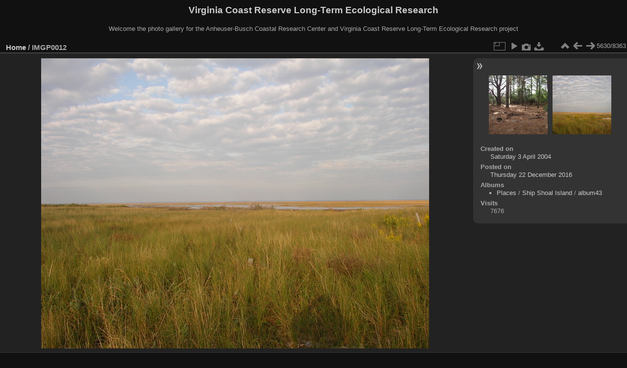

--- FILE ---
content_type: text/html; charset=utf-8
request_url: https://www.vcrlter.virginia.edu/photogallery/picture.php?/1261/categories
body_size: 3189
content:
<!DOCTYPE html>
<html lang="en" dir="ltr">
<head>
<meta charset="utf-8">
<meta name="generator" content="Piwigo (aka PWG), see piwigo.org">

 
<meta name="description" content="IMGP0012 - IMGP0012.jpg">

<title>IMGP0012 | Virginia Coast Reserve Long-Term Ecological Research</title>
<link rel="shortcut icon" type="image/x-icon" href="themes/default/icon/favicon.ico">

<link rel="start" title="Home" href="/photogallery/" >
<link rel="search" title="Search" href="search.php" >

<link rel="first" title="First" href="picture.php?/8424/categories" ><link rel="prev" title="Previous" href="picture.php?/135/categories" ><link rel="next" title="Next" href="picture.php?/1262/categories" ><link rel="last" title="Last" href="picture.php?/1366/categories" ><link rel="up" title="Thumbnails" href="index.php?/categories/flat/start-5625" >
<link rel="canonical" href="picture.php?/1261">

 
	<!--[if lt IE 7]>
		<link rel="stylesheet" type="text/css" href="themes/default/fix-ie5-ie6.css">
	<![endif]-->
	<!--[if IE 7]>
		<link rel="stylesheet" type="text/css" href="themes/default/fix-ie7.css">
	<![endif]-->
	

	<!--[if lt IE 8]>
		<link rel="stylesheet" type="text/css" href="themes/elegant/fix-ie7.css">
	<![endif]-->


<!-- BEGIN get_combined -->
<link rel="stylesheet" type="text/css" href="_data/combined/orh3gl.css">


<!-- END get_combined -->

<!--[if lt IE 7]>
<script type="text/javascript" src="themes/default/js/pngfix.js"></script>
<![endif]-->

</head>

<body id="thePicturePage" class="section-categories image-1261 "  data-infos='{"section":"categories","image_id":"1261"}'>

<div id="the_page">


<div id="theHeader"><h1>Virginia Coast Reserve Long-Term Ecological Research</h1>

<p>Welcome the photo gallery for the Anheuser-Busch Coastal Research Center and Virginia Coast Reserve Long-Term Ecological Research project</p></div>


<div id="content">



<div id="imageHeaderBar">
	<div class="browsePath">
		<a href="/photogallery/">Home</a><span class="browsePathSeparator"> / </span><h2>IMGP0012</h2>
	</div>
</div>

<div id="imageToolBar">
<div class="imageNumber">5630/8363</div>
<div class="navigationButtons">
<a href="index.php?/categories/flat/start-5625" title="Thumbnails" class="pwg-state-default pwg-button"><span class="pwg-icon pwg-icon-arrow-n"></span><span class="pwg-button-text">Thumbnails</span></a><a href="picture.php?/135/categories" title="Previous : IMGP0010" class="pwg-state-default pwg-button"><span class="pwg-icon pwg-icon-arrow-w"></span><span class="pwg-button-text">Previous</span></a><a href="picture.php?/1262/categories" title="Next : IMGP0013" class="pwg-state-default pwg-button pwg-button-icon-right"><span class="pwg-icon pwg-icon-arrow-e"></span><span class="pwg-button-text">Next</span></a></div>

<div class="actionButtons">
<a id="derivativeSwitchLink" title="Photo sizes" class="pwg-state-default pwg-button" rel="nofollow"><span class="pwg-icon pwg-icon-sizes"></span><span class="pwg-button-text">Photo sizes</span></a><div id="derivativeSwitchBox" class="switchBox"><div class="switchBoxTitle">Photo sizes</div><span class="switchCheck" id="derivativeChecked2small" style="visibility:hidden">&#x2714; </span><a href="javascript:changeImgSrc('_data/i/galleries/Places/album24/album43/IMGP0012-2s.jpg','2small','2small')">XXS - tiny<span class="derivativeSizeDetails"> (240 x 179)</span></a><br><span class="switchCheck" id="derivativeCheckedxsmall" style="visibility:hidden">&#x2714; </span><a href="javascript:changeImgSrc('_data/i/galleries/Places/album24/album43/IMGP0012-xs.jpg','xsmall','xsmall')">XS - extra small<span class="derivativeSizeDetails"> (432 x 323)</span></a><br><span class="switchCheck" id="derivativeCheckedsmall" style="visibility:hidden">&#x2714; </span><a href="javascript:changeImgSrc('_data/i/galleries/Places/album24/album43/IMGP0012-sm.jpg','small','small')">S - small<span class="derivativeSizeDetails"> (576 x 430)</span></a><br><span class="switchCheck" id="derivativeCheckedmedium">&#x2714; </span><a href="javascript:changeImgSrc('_data/i/galleries/Places/album24/album43/IMGP0012-me.jpg','medium','medium')">M - medium<span class="derivativeSizeDetails"> (792 x 592)</span></a><br><span class="switchCheck" id="derivativeCheckedlarge" style="visibility:hidden">&#x2714; </span><a href="javascript:changeImgSrc('_data/i/galleries/Places/album24/album43/IMGP0012-la.jpg','large','large')">L - large<span class="derivativeSizeDetails"> (1008 x 754)</span></a><br><span class="switchCheck" id="derivativeCheckedxlarge" style="visibility:hidden">&#x2714; </span><a href="javascript:changeImgSrc('i.php?/galleries/Places/album24/album43/IMGP0012-xl.jpg','xlarge','xlarge')">XL - extra large<span class="derivativeSizeDetails"> (1224 x 915)</span></a><br><span class="switchCheck" id="derivativeCheckedxxlarge" style="visibility:hidden">&#x2714; </span><a href="javascript:changeImgSrc('i.php?/galleries/Places/album24/album43/IMGP0012-xx.jpg','xxlarge','xxlarge')">XXL - huge<span class="derivativeSizeDetails"> (1656 x 1239)</span></a><br><a href="javascript:phpWGOpenWindow('./galleries/Places/album24/album43/IMGP0012.jpg','xxx','scrollbars=yes,toolbar=no,status=no,resizable=yes')" rel="nofollow">Original</a></div>
<a href="picture.php?/1261/categories&amp;slideshow=" title="slideshow" class="pwg-state-default pwg-button" rel="nofollow"><span class="pwg-icon pwg-icon-slideshow"></span><span class="pwg-button-text">slideshow</span></a><a href="picture.php?/1261/categories&amp;metadata" title="Show file metadata" class="pwg-state-default pwg-button" rel="nofollow"><span class="pwg-icon pwg-icon-camera-info"></span><span class="pwg-button-text">Show file metadata</span></a><a id="downloadSwitchLink" href="action.php?id=1261&amp;part=e&amp;download" title="Download this file" class="pwg-state-default pwg-button" rel="nofollow"><span class="pwg-icon pwg-icon-save"></span><span class="pwg-button-text">download</span></a> </div>
</div>
<div id="theImageAndInfos">
<div id="theImage">

    <img class="file-ext-jpg path-ext-jpg" src="_data/i/galleries/Places/album24/album43/IMGP0012-me.jpg"width="792" height="592" alt="IMGP0012.jpg" id="theMainImage" usemap="#mapmedium" title="IMGP0012 - IMGP0012.jpg">


<map name="map2small"><area shape=rect coords="0,0,60,179" href="picture.php?/135/categories" title="Previous : IMGP0010" alt="IMGP0010"><area shape=rect coords="60,0,179,44" href="index.php?/categories/flat/start-5625" title="Thumbnails" alt="Thumbnails"><area shape=rect coords="180,0,240,179" href="picture.php?/1262/categories" title="Next : IMGP0013" alt="IMGP0013"></map><map name="mapxsmall"><area shape=rect coords="0,0,108,323" href="picture.php?/135/categories" title="Previous : IMGP0010" alt="IMGP0010"><area shape=rect coords="108,0,322,80" href="index.php?/categories/flat/start-5625" title="Thumbnails" alt="Thumbnails"><area shape=rect coords="324,0,432,323" href="picture.php?/1262/categories" title="Next : IMGP0013" alt="IMGP0013"></map><map name="mapsmall"><area shape=rect coords="0,0,144,430" href="picture.php?/135/categories" title="Previous : IMGP0010" alt="IMGP0010"><area shape=rect coords="144,0,429,107" href="index.php?/categories/flat/start-5625" title="Thumbnails" alt="Thumbnails"><area shape=rect coords="433,0,576,430" href="picture.php?/1262/categories" title="Next : IMGP0013" alt="IMGP0013"></map><map name="mapmedium"><area shape=rect coords="0,0,198,592" href="picture.php?/135/categories" title="Previous : IMGP0010" alt="IMGP0010"><area shape=rect coords="198,0,591,148" href="index.php?/categories/flat/start-5625" title="Thumbnails" alt="Thumbnails"><area shape=rect coords="595,0,792,592" href="picture.php?/1262/categories" title="Next : IMGP0013" alt="IMGP0013"></map><map name="maplarge"><area shape=rect coords="0,0,252,754" href="picture.php?/135/categories" title="Previous : IMGP0010" alt="IMGP0010"><area shape=rect coords="252,0,752,188" href="index.php?/categories/flat/start-5625" title="Thumbnails" alt="Thumbnails"><area shape=rect coords="757,0,1008,754" href="picture.php?/1262/categories" title="Next : IMGP0013" alt="IMGP0013"></map><map name="mapxlarge"><area shape=rect coords="0,0,306,915" href="picture.php?/135/categories" title="Previous : IMGP0010" alt="IMGP0010"><area shape=rect coords="306,0,913,228" href="index.php?/categories/flat/start-5625" title="Thumbnails" alt="Thumbnails"><area shape=rect coords="920,0,1224,915" href="picture.php?/1262/categories" title="Next : IMGP0013" alt="IMGP0013"></map><map name="mapxxlarge"><area shape=rect coords="0,0,414,1239" href="picture.php?/135/categories" title="Previous : IMGP0010" alt="IMGP0010"><area shape=rect coords="414,0,1235,309" href="index.php?/categories/flat/start-5625" title="Thumbnails" alt="Thumbnails"><area shape=rect coords="1245,0,1656,1239" href="picture.php?/1262/categories" title="Next : IMGP0013" alt="IMGP0013"></map>


</div><div id="infoSwitcher"></div><div id="imageInfos">
	<div class="navThumbs">
			<a class="navThumb" id="linkPrev" href="picture.php?/135/categories" title="Previous : IMGP0010" rel="prev">
				<span class="thumbHover prevThumbHover"></span>
        <img class="" src="_data/i/galleries/ABCRC/ABCRC_breaks_ground/IMGP0010-sq.jpg" alt="IMGP0010">
			</a>
			<a class="navThumb" id="linkNext" href="picture.php?/1262/categories" title="Next : IMGP0013" rel="next">
				<span class="thumbHover nextThumbHover"></span>
				<img class="" src="_data/i/galleries/Places/album24/album43/IMGP0013-sq.jpg" alt="IMGP0013">
			</a>
	</div>

<dl id="standard" class="imageInfoTable">
<div id="datecreate" class="imageInfo"><dt>Created on</dt><dd><a href="index.php?/created-monthly-list-2004-04-03" rel="nofollow">Saturday 3 April 2004</a></dd></div><div id="datepost" class="imageInfo"><dt>Posted on</dt><dd><a href="index.php?/posted-monthly-list-2016-12-22" rel="nofollow">Thursday 22 December 2016</a></dd></div><div id="Categories" class="imageInfo"><dt>Albums</dt><dd><ul><li><a href="index.php?/category/194">Places</a> / <a href="index.php?/category/222">Ship Shoal Island</a> / <a href="index.php?/category/223">album43</a></li></ul></dd></div><div id="Visits" class="imageInfo"><dt>Visits</dt><dd>7676</dd></div>

</dl>

</div>
</div>

<div id="comments" class="noCommentContent"><div id="commentsSwitcher"></div>
	<h3>0 comments</h3>

	<div id="pictureComments">
		<div id="pictureCommentList">
			<ul class="commentsList">
</ul>

		</div>
		<div style="clear:both"></div>
	</div>

</div>

</div>
<div id="copyright">

  Powered by	<a href="https://piwigo.org" class="Piwigo">Piwigo</a>
  
</div>
</div>
<!-- BEGIN get_combined -->
<script type="text/javascript" src="_data/combined/1cuc4iw.js"></script>
<script type="text/javascript">//<![CDATA[

var p_main_menu = "on", p_pict_descr = "on", p_pict_comment = "off";
document.onkeydown = function(e){e=e||window.event;if (e.altKey) return true;var target=e.target||e.srcElement;if (target && target.type) return true;	var keyCode=e.keyCode||e.which, docElem=document.documentElement, url;switch(keyCode){case 63235: case 39: if (e.ctrlKey || docElem.scrollLeft==docElem.scrollWidth-docElem.clientWidth)url="picture.php?/1262/categories"; break;case 63234: case 37: if (e.ctrlKey || docElem.scrollLeft==0)url="picture.php?/135/categories"; break;case 36: if (e.ctrlKey)url="picture.php?/8424/categories"; break;case 35: if (e.ctrlKey)url="picture.php?/1366/categories"; break;case 38: if (e.ctrlKey)url="index.php?/categories/flat/start-5625"; break;}if (url) {window.location=url.replace("&amp;","&"); return false;}return true;}
function changeImgSrc(url,typeSave,typeMap)
{
	var theImg = document.getElementById("theMainImage");
	if (theImg)
	{
		theImg.removeAttribute("width");theImg.removeAttribute("height");
		theImg.src = url;
		theImg.useMap = "#map"+typeMap;
	}
	jQuery('#derivativeSwitchBox .switchCheck').css('visibility','hidden');
	jQuery('#derivativeChecked'+typeMap).css('visibility','visible');
	document.cookie = 'picture_deriv='+typeSave+';path=/photogallery/';
}
(window.SwitchBox=window.SwitchBox||[]).push("#derivativeSwitchLink", "#derivativeSwitchBox");
//]]></script>
<script type="text/javascript">
(function() {
var s,after = document.getElementsByTagName('script')[document.getElementsByTagName('script').length-1];
s=document.createElement('script'); s.type='text/javascript'; s.async=true; s.src='_data/combined/1j2f3fn.js';
after = after.parentNode.insertBefore(s, after);
})();
</script>
<!-- END get_combined -->

</body>
</html>